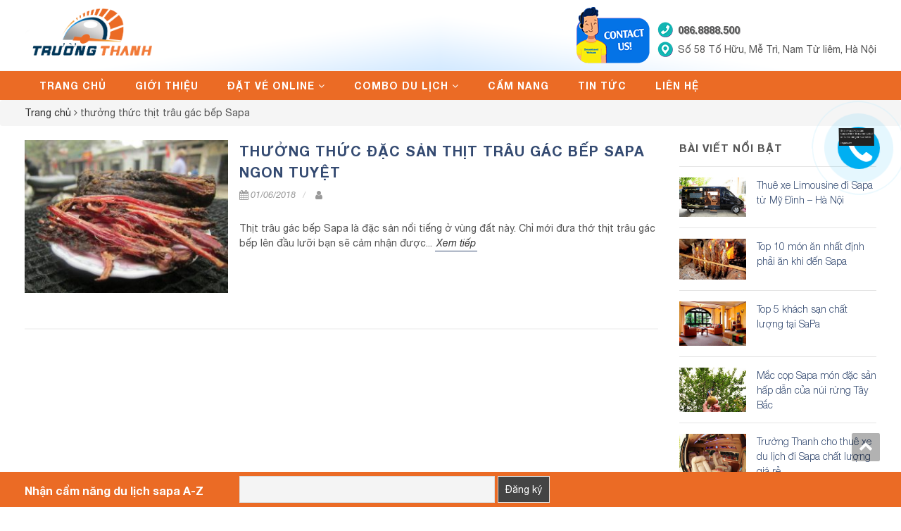

--- FILE ---
content_type: text/html; charset=UTF-8
request_url: https://xetruongthanh.com/tag/thuong-thuc-thit-trau-gac-bep-sapa/
body_size: 10485
content:
<!DOCTYPE html>
<html lang="vi">
	<head>
		<meta charset="UTF-8">
		<title>thưởng thức thịt trâu gác bếp Sapa</title>
		
<!-- This site is optimized with the Yoast SEO plugin v7.1 - https://yoast.com/wordpress/plugins/seo/ -->
<link rel="canonical" href="https://xetruongthanh.com/tag/thuong-thuc-thit-trau-gac-bep-sapa/" />
<meta property="og:locale" content="vi_VN" />
<meta property="og:type" content="object" />
<meta property="og:title" content="thưởng thức thịt trâu gác bếp Sapa" />
<meta property="og:url" content="https://xetruongthanh.com/tag/thuong-thuc-thit-trau-gac-bep-sapa/" />
<meta property="og:site_name" content="Dịch vụ đặt xe du lịch, xe limousine đi sapa, thuê xe online" />
<meta name="twitter:card" content="summary_large_image" />
<meta name="twitter:title" content="thưởng thức thịt trâu gác bếp Sapa" />
<!-- / Yoast SEO plugin. -->

<link rel='dns-prefetch' href='//s.w.org' />
<link rel="alternate" type="application/rss+xml" title="Dòng thông tin cho Thẻ Dịch vụ đặt xe du lịch, xe limousine đi sapa, thuê xe online &raquo; thưởng thức thịt trâu gác bếp Sapa" href="https://xetruongthanh.com/tag/thuong-thuc-thit-trau-gac-bep-sapa/feed/" />
<link rel='stylesheet' id='contact-form-7-css'  href='https://xetruongthanh.com/wp-content/plugins/contact-form-7/includes/css/styles.css' type='text/css' media='all' />
<link rel='stylesheet' id='style-css'  href='https://xetruongthanh.com/wp-content/plugins/wp-phonering/css/style.css' type='text/css' media='all' />
<link rel='stylesheet' id='wp-pagenavi-css'  href='https://xetruongthanh.com/wp-content/plugins/wp-pagenavi/pagenavi-css.css' type='text/css' media='all' />
<link rel='stylesheet' id='newsletter-css'  href='https://xetruongthanh.com/wp-content/plugins/newsletter/style.css' type='text/css' media='all' />
      <script>
      if (document.location.protocol != "https:") {
          document.location = document.URL.replace(/^http:/i, "https:");
      }
      </script>
      <script type='text/javascript' src='https://xetruongthanh.com/wp-includes/js/jquery/jquery.js'></script>
<script type='text/javascript' src='https://xetruongthanh.com/wp-includes/js/jquery/jquery-migrate.min.js'></script>

<style>button#responsive-menu-button,
#responsive-menu-container {
    display: none;
    -webkit-text-size-adjust: 100%;
}

@media screen and (max-width: 900px) {

    #responsive-menu-container {
        display: block;
    }

    #responsive-menu-container {
        position: fixed;
        top: 0;
        bottom: 0;
        z-index: 99998;
        padding-bottom: 5px;
        margin-bottom: -5px;
        outline: 1px solid transparent;
        overflow-y: auto;
        overflow-x: hidden;
    }

    #responsive-menu-container .responsive-menu-search-box {
        width: 100%;
        padding: 0 2%;
        border-radius: 2px;
        height: 50px;
        -webkit-appearance: none;
    }

    #responsive-menu-container.push-left,
    #responsive-menu-container.slide-left {
        transform: translateX(-100%);
        -ms-transform: translateX(-100%);
        -webkit-transform: translateX(-100%);
        -moz-transform: translateX(-100%);
    }

    .responsive-menu-open #responsive-menu-container.push-left,
    .responsive-menu-open #responsive-menu-container.slide-left {
        transform: translateX(0);
        -ms-transform: translateX(0);
        -webkit-transform: translateX(0);
        -moz-transform: translateX(0);
    }

    #responsive-menu-container.push-top,
    #responsive-menu-container.slide-top {
        transform: translateY(-100%);
        -ms-transform: translateY(-100%);
        -webkit-transform: translateY(-100%);
        -moz-transform: translateY(-100%);
    }

    .responsive-menu-open #responsive-menu-container.push-top,
    .responsive-menu-open #responsive-menu-container.slide-top {
        transform: translateY(0);
        -ms-transform: translateY(0);
        -webkit-transform: translateY(0);
        -moz-transform: translateY(0);
    }

    #responsive-menu-container.push-right,
    #responsive-menu-container.slide-right {
        transform: translateX(100%);
        -ms-transform: translateX(100%);
        -webkit-transform: translateX(100%);
        -moz-transform: translateX(100%);
    }

    .responsive-menu-open #responsive-menu-container.push-right,
    .responsive-menu-open #responsive-menu-container.slide-right {
        transform: translateX(0);
        -ms-transform: translateX(0);
        -webkit-transform: translateX(0);
        -moz-transform: translateX(0);
    }

    #responsive-menu-container.push-bottom,
    #responsive-menu-container.slide-bottom {
        transform: translateY(100%);
        -ms-transform: translateY(100%);
        -webkit-transform: translateY(100%);
        -moz-transform: translateY(100%);
    }

    .responsive-menu-open #responsive-menu-container.push-bottom,
    .responsive-menu-open #responsive-menu-container.slide-bottom {
        transform: translateY(0);
        -ms-transform: translateY(0);
        -webkit-transform: translateY(0);
        -moz-transform: translateY(0);
    }

    #responsive-menu-container,
    #responsive-menu-container:before,
    #responsive-menu-container:after,
    #responsive-menu-container *,
    #responsive-menu-container *:before,
    #responsive-menu-container *:after {
         box-sizing: border-box;
         margin: 0;
         padding: 0;
    }

    #responsive-menu-container #responsive-menu-search-box,
    #responsive-menu-container #responsive-menu-additional-content,
    #responsive-menu-container #responsive-menu-title {
        padding: 25px 5%;
    }

    #responsive-menu-container #responsive-menu,
    #responsive-menu-container #responsive-menu ul {
        width: 100%;
    }
    #responsive-menu-container #responsive-menu ul.responsive-menu-submenu {
        display: none;
    }

    #responsive-menu-container #responsive-menu ul.responsive-menu-submenu.responsive-menu-submenu-open {
         display: block;
    }

    #responsive-menu-container #responsive-menu ul.responsive-menu-submenu-depth-1 a.responsive-menu-item-link {
        padding-left: 10%;
    }

    #responsive-menu-container #responsive-menu ul.responsive-menu-submenu-depth-2 a.responsive-menu-item-link {
        padding-left: 15%;
    }

    #responsive-menu-container #responsive-menu ul.responsive-menu-submenu-depth-3 a.responsive-menu-item-link {
        padding-left: 20%;
    }

    #responsive-menu-container #responsive-menu ul.responsive-menu-submenu-depth-4 a.responsive-menu-item-link {
        padding-left: 25%;
    }

    #responsive-menu-container #responsive-menu ul.responsive-menu-submenu-depth-5 a.responsive-menu-item-link {
        padding-left: 30%;
    }

    #responsive-menu-container li.responsive-menu-item {
        width: 100%;
        list-style: none;
    }

    #responsive-menu-container li.responsive-menu-item a {
        width: 100%;
        display: block;
        text-decoration: none;
        padding: 0 5%;
        position: relative;
    }

    #responsive-menu-container li.responsive-menu-item a .fa {
        margin-right: 15px;
    }

    #responsive-menu-container li.responsive-menu-item a .responsive-menu-subarrow {
        position: absolute;
        top: 0;
        bottom: 0;
        text-align: center;
        overflow: hidden;
    }

    #responsive-menu-container li.responsive-menu-item a .responsive-menu-subarrow  .fa {
        margin-right: 0;
    }

    button#responsive-menu-button .responsive-menu-button-icon-inactive {
        display: none;
    }

    button#responsive-menu-button {
        z-index: 99999;
        display: none;
        overflow: hidden;
        outline: none;
    }

    button#responsive-menu-button img {
        max-width: 100%;
    }

    .responsive-menu-label {
        display: inline-block;
        font-weight: 600;
        margin: 0 5px;
        vertical-align: middle;
    }

    .responsive-menu-label .responsive-menu-button-text-open {
        display: none;
    }

    .responsive-menu-accessible {
        display: inline-block;
    }

    .responsive-menu-accessible .responsive-menu-box {
        display: inline-block;
        vertical-align: middle;
    }

    .responsive-menu-label.responsive-menu-label-top,
    .responsive-menu-label.responsive-menu-label-bottom
    {
        display: block;
        margin: 0 auto;
    }

    button#responsive-menu-button {
        padding: 0 0;
        display: inline-block;
        cursor: pointer;
        transition-property: opacity, filter;
        transition-duration: 0.15s;
        transition-timing-function: linear;
        font: inherit;
        color: inherit;
        text-transform: none;
        background-color: transparent;
        border: 0;
        margin: 0;
        overflow: visible;
    }

    .responsive-menu-box {
        width: 25px;
        height: 19px;
        display: inline-block;
        position: relative;
    }

    .responsive-menu-inner {
        display: block;
        top: 50%;
        margin-top: -1.5px;
    }

    .responsive-menu-inner,
    .responsive-menu-inner::before,
    .responsive-menu-inner::after {
         width: 25px;
         height: 3px;
         background-color: #ffffff;
         border-radius: 4px;
         position: absolute;
         transition-property: transform;
         transition-duration: 0.15s;
         transition-timing-function: ease;
    }

    .responsive-menu-open .responsive-menu-inner,
    .responsive-menu-open .responsive-menu-inner::before,
    .responsive-menu-open .responsive-menu-inner::after {
        background-color: #ffffff;
    }

    button#responsive-menu-button:hover .responsive-menu-inner,
    button#responsive-menu-button:hover .responsive-menu-inner::before,
    button#responsive-menu-button:hover .responsive-menu-inner::after,
    button#responsive-menu-button:hover .responsive-menu-open .responsive-menu-inner,
    button#responsive-menu-button:hover .responsive-menu-open .responsive-menu-inner::before,
    button#responsive-menu-button:hover .responsive-menu-open .responsive-menu-inner::after,
    button#responsive-menu-button:focus .responsive-menu-inner,
    button#responsive-menu-button:focus .responsive-menu-inner::before,
    button#responsive-menu-button:focus .responsive-menu-inner::after,
    button#responsive-menu-button:focus .responsive-menu-open .responsive-menu-inner,
    button#responsive-menu-button:focus .responsive-menu-open .responsive-menu-inner::before,
    button#responsive-menu-button:focus .responsive-menu-open .responsive-menu-inner::after {
        background-color: #ffffff;
    }

    .responsive-menu-inner::before,
    .responsive-menu-inner::after {
         content: "";
         display: block;
    }

    .responsive-menu-inner::before {
         top: -8px;
    }

    .responsive-menu-inner::after {
         bottom: -8px;
    }

            .responsive-menu-boring .responsive-menu-inner,
.responsive-menu-boring .responsive-menu-inner::before,
.responsive-menu-boring .responsive-menu-inner::after {
    transition-property: none;
}

.responsive-menu-boring.is-active .responsive-menu-inner {
    transform: rotate(45deg);
}

.responsive-menu-boring.is-active .responsive-menu-inner::before {
    top: 0;
    opacity: 0;
}

.responsive-menu-boring.is-active .responsive-menu-inner::after {
    bottom: 0;
    transform: rotate(-90deg);
}    
    button#responsive-menu-button {
        width: 45px;
        height: 45px;
        position: fixed;
        top: 15px;
        right: 5%;
                    background: #000000
            }

            .responsive-menu-open button#responsive-menu-button {
            background: #000000
        }
    
            .responsive-menu-open button#responsive-menu-button:hover,
        .responsive-menu-open button#responsive-menu-button:focus,
        button#responsive-menu-button:hover,
        button#responsive-menu-button:focus {
            background: #000000
        }
    
    button#responsive-menu-button .responsive-menu-box {
        color: #ffffff;
    }

    .responsive-menu-open button#responsive-menu-button .responsive-menu-box {
        color: #ffffff;
    }

    .responsive-menu-label {
        color: #ffffff;
        font-size: 14px;
        line-height: 13px;
            }

    button#responsive-menu-button {
        display: inline-block;
        transition: transform 0.5s, background-color 0.5s;
    }

    
    
    #responsive-menu-container {
        width: 75%;
        left: 0;
        transition: transform 0.5s;
        text-align: left;
                                            background: #212121;
            }

    #responsive-menu-container #responsive-menu-wrapper {
        background: #212121;
    }

    #responsive-menu-container #responsive-menu-additional-content {
        color: #ffffff;
    }

    #responsive-menu-container .responsive-menu-search-box {
        background: #ffffff;
        border: 2px solid #dadada;
        color: #333333;
    }

    #responsive-menu-container .responsive-menu-search-box:-ms-input-placeholder {
        color: #c7c7cd;
    }

    #responsive-menu-container .responsive-menu-search-box::-webkit-input-placeholder {
        color: #c7c7cd;
    }

    #responsive-menu-container .responsive-menu-search-box:-moz-placeholder {
        color: #c7c7cd;
        opacity: 1;
    }

    #responsive-menu-container .responsive-menu-search-box::-moz-placeholder {
        color: #c7c7cd;
        opacity: 1;
    }

    #responsive-menu-container .responsive-menu-item-link,
    #responsive-menu-container #responsive-menu-title,
    #responsive-menu-container .responsive-menu-subarrow {
        transition: background-color 0.5s, border-color 0.5s, color 0.5s;
    }

    #responsive-menu-container #responsive-menu-title {
        background-color: #212121;
        color: #ffffff;
        font-size: 13px;
    }

    #responsive-menu-container #responsive-menu-title a {
        color: #ffffff;
        font-size: 13px;
        text-decoration: none;
    }

    #responsive-menu-container #responsive-menu-title a:hover {
        color: #ffffff;
    }

    #responsive-menu-container #responsive-menu-title:hover {
        background-color: #212121;
        color: #ffffff;
    }

    #responsive-menu-container #responsive-menu-title:hover a {
        color: #ffffff;
    }

    #responsive-menu-container #responsive-menu-title #responsive-menu-title-image {
        display: inline-block;
        vertical-align: middle;
        margin-right: 15px;
    }

    #responsive-menu-container #responsive-menu > li.responsive-menu-item:first-child > a {
        border-top: 1px solid #212121;
    }

    #responsive-menu-container #responsive-menu li.responsive-menu-item .responsive-menu-item-link {
        font-size: 13px;
    }

    #responsive-menu-container #responsive-menu li.responsive-menu-item a {
        line-height: 40px;
        border-bottom: 1px solid #212121;
        color: #ffffff;
        background-color: #212121;
            }

    #responsive-menu-container #responsive-menu li.responsive-menu-item a:hover {
        color: #ffffff;
        background-color: #3f3f3f;
        border-color: #212121;
    }

    #responsive-menu-container #responsive-menu li.responsive-menu-item a:hover .responsive-menu-subarrow {
        color: #ffffff;
        border-color: #3f3f3f;
        background-color: #3f3f3f;
    }

    #responsive-menu-container #responsive-menu li.responsive-menu-item a:hover .responsive-menu-subarrow.responsive-menu-subarrow-active {
        color: #ffffff;
        border-color: #3f3f3f;
        background-color: #3f3f3f;
    }

    #responsive-menu-container #responsive-menu li.responsive-menu-item a .responsive-menu-subarrow {
        right: 0;
        height: 40px;
        line-height: 40px;
        width: 40px;
        color: #ffffff;
        border-left: 1px solid #212121;
        background-color: #212121;
    }

    #responsive-menu-container #responsive-menu li.responsive-menu-item a .responsive-menu-subarrow.responsive-menu-subarrow-active {
        color: #ffffff;
        border-color: #212121;
        background-color: #212121;
    }

    #responsive-menu-container #responsive-menu li.responsive-menu-item a .responsive-menu-subarrow.responsive-menu-subarrow-active:hover {
        color: #ffffff;
        border-color: #3f3f3f;
        background-color: #3f3f3f;
    }

    #responsive-menu-container #responsive-menu li.responsive-menu-item a .responsive-menu-subarrow:hover {
        color: #ffffff;
        border-color: #3f3f3f;
        background-color: #3f3f3f;
    }

    #responsive-menu-container #responsive-menu li.responsive-menu-current-item > .responsive-menu-item-link {
        background-color: #212121;
        color: #ffffff;
        border-color: #212121;
    }

    #responsive-menu-container #responsive-menu li.responsive-menu-current-item > .responsive-menu-item-link:hover {
        background-color: #3f3f3f;
        color: #ffffff;
        border-color: #3f3f3f;
    }

    
    }</style><script>jQuery(document).ready(function($) {

    var ResponsiveMenu = {
        trigger: '#responsive-menu-button',
        animationSpeed: 500,
        breakpoint: 900,
        pushButton: 'off',
        animationType: 'slide',
        animationSide: 'left',
        pageWrapper: '',
        isOpen: false,
        triggerTypes: 'click',
        activeClass: 'is-active',
        container: '#responsive-menu-container',
        openClass: 'responsive-menu-open',
        accordion: 'off',
        activeArrow: '▲',
        inactiveArrow: '▼',
        wrapper: '#responsive-menu-wrapper',
        closeOnBodyClick: 'off',
        closeOnLinkClick: 'off',
        itemTriggerSubMenu: 'off',
        linkElement: '.responsive-menu-item-link',
        subMenuTransitionTime: 200,
        openMenu: function() {
            $(this.trigger).addClass(this.activeClass);
            $('html').addClass(this.openClass);
            $('.responsive-menu-button-icon-active').hide();
            $('.responsive-menu-button-icon-inactive').show();
            this.setButtonTextOpen();
            this.setWrapperTranslate();
            this.isOpen = true;
        },
        closeMenu: function() {
            $(this.trigger).removeClass(this.activeClass);
            $('html').removeClass(this.openClass);
            $('.responsive-menu-button-icon-inactive').hide();
            $('.responsive-menu-button-icon-active').show();
            this.setButtonText();
            this.clearWrapperTranslate();
            this.isOpen = false;
        },
        setButtonText: function() {
            if($('.responsive-menu-button-text-open').length > 0 && $('.responsive-menu-button-text').length > 0) {
                $('.responsive-menu-button-text-open').hide();
                $('.responsive-menu-button-text').show();
            }
        },
        setButtonTextOpen: function() {
            if($('.responsive-menu-button-text').length > 0 && $('.responsive-menu-button-text-open').length > 0) {
                $('.responsive-menu-button-text').hide();
                $('.responsive-menu-button-text-open').show();
            }
        },
        triggerMenu: function() {
            this.isOpen ? this.closeMenu() : this.openMenu();
        },
        triggerSubArrow: function(subarrow) {
            var sub_menu = $(subarrow).parent().siblings('.responsive-menu-submenu');
            var self = this;
            if(this.accordion == 'on') {
                /* Get Top Most Parent and the siblings */
                var top_siblings = sub_menu.parents('.responsive-menu-item-has-children').last().siblings('.responsive-menu-item-has-children');
                var first_siblings = sub_menu.parents('.responsive-menu-item-has-children').first().siblings('.responsive-menu-item-has-children');
                /* Close up just the top level parents to key the rest as it was */
                top_siblings.children('.responsive-menu-submenu').slideUp(self.subMenuTransitionTime, 'linear').removeClass('responsive-menu-submenu-open');
                /* Set each parent arrow to inactive */
                top_siblings.each(function() {
                    $(this).find('.responsive-menu-subarrow').first().html(self.inactiveArrow);
                    $(this).find('.responsive-menu-subarrow').first().removeClass('responsive-menu-subarrow-active');
                });
                /* Now Repeat for the current item siblings */
                first_siblings.children('.responsive-menu-submenu').slideUp(self.subMenuTransitionTime, 'linear').removeClass('responsive-menu-submenu-open');
                first_siblings.each(function() {
                    $(this).find('.responsive-menu-subarrow').first().html(self.inactiveArrow);
                    $(this).find('.responsive-menu-subarrow').first().removeClass('responsive-menu-subarrow-active');
                });
            }
            if(sub_menu.hasClass('responsive-menu-submenu-open')) {
                sub_menu.slideUp(self.subMenuTransitionTime, 'linear').removeClass('responsive-menu-submenu-open');
                $(subarrow).html(this.inactiveArrow);
                $(subarrow).removeClass('responsive-menu-subarrow-active');
            } else {
                sub_menu.slideDown(self.subMenuTransitionTime, 'linear').addClass('responsive-menu-submenu-open');
                $(subarrow).html(this.activeArrow);
                $(subarrow).addClass('responsive-menu-subarrow-active');
            }
        },
        menuHeight: function() {
            return $(this.container).height();
        },
        menuWidth: function() {
            return $(this.container).width();
        },
        wrapperHeight: function() {
            return $(this.wrapper).height();
        },
        setWrapperTranslate: function() {
            switch(this.animationSide) {
                case 'left':
                    translate = 'translateX(' + this.menuWidth() + 'px)'; break;
                case 'right':
                    translate = 'translateX(-' + this.menuWidth() + 'px)'; break;
                case 'top':
                    translate = 'translateY(' + this.wrapperHeight() + 'px)'; break;
                case 'bottom':
                    translate = 'translateY(-' + this.menuHeight() + 'px)'; break;
            }
            if(this.animationType == 'push') {
                $(this.pageWrapper).css({'transform':translate});
                $('html, body').css('overflow-x', 'hidden');
            }
            if(this.pushButton == 'on') {
                $('#responsive-menu-button').css({'transform':translate});
            }
        },
        clearWrapperTranslate: function() {
            var self = this;
            if(this.animationType == 'push') {
                $(this.pageWrapper).css({'transform':''});
                setTimeout(function() {
                    $('html, body').css('overflow-x', '');
                }, self.animationSpeed);
            }
            if(this.pushButton == 'on') {
                $('#responsive-menu-button').css({'transform':''});
            }
        },
        init: function() {
            var self = this;
            $(this.trigger).on(this.triggerTypes, function(e){
                e.stopPropagation();
                self.triggerMenu();
            });
            $(this.trigger).mouseup(function(){
                $(self.trigger).blur();
            });
            $('.responsive-menu-subarrow').on('click', function(e) {
                e.preventDefault();
                e.stopPropagation();
                self.triggerSubArrow(this);
            });
            $(window).resize(function() {
                if($(window).width() > self.breakpoint) {
                    if(self.isOpen){
                        self.closeMenu();
                    }
                } else {
                    if($('.responsive-menu-open').length>0){
                        self.setWrapperTranslate();
                    }
                }
            });
            if(this.closeOnLinkClick == 'on') {
                $(this.linkElement).on('click', function(e) {
                    e.preventDefault();
                    /* Fix for when close menu on parent clicks is on */
                    if(self.itemTriggerSubMenu == 'on' && $(this).is('.responsive-menu-item-has-children > ' + self.linkElement)) {
                        return;
                    }
                    old_href = $(this).attr('href');
                    old_target = typeof $(this).attr('target') == 'undefined' ? '_self' : $(this).attr('target');
                    if(self.isOpen) {
                        if($(e.target).closest('.responsive-menu-subarrow').length) {
                            return;
                        }
                        self.closeMenu();
                        setTimeout(function() {
                            window.open(old_href, old_target);
                        }, self.animationSpeed);
                    }
                });
            }
            if(this.closeOnBodyClick == 'on') {
                $(document).on('click', 'body', function(e) {
                    if(self.isOpen) {
                        if($(e.target).closest('#responsive-menu-container').length || $(e.target).closest('#responsive-menu-button').length) {
                            return;
                        }
                    }
                    self.closeMenu();
                });
            }
            if(this.itemTriggerSubMenu == 'on') {
                $('.responsive-menu-item-has-children > ' + this.linkElement).on('click', function(e) {
                    e.preventDefault();
                    self.triggerSubArrow($(this).children('.responsive-menu-subarrow').first());
                });
            }
        }
    };
    ResponsiveMenu.init();
});</script>		<meta name=viewport content="width=device-width, initial-scale=1">
		<link rel="stylesheet" href="https://xetruongthanh.com/wp-content/themes/thietkewebwordpress/css/owl.carousel.css">
		<link rel="stylesheet" href="https://xetruongthanh.com/wp-content/themes/thietkewebwordpress/css/bootstrap.min.css">
		<link rel="stylesheet" href="https://xetruongthanh.com/wp-content/themes/thietkewebwordpress/css/font-awesome.min.css">
		<link rel="stylesheet" href="https://xetruongthanh.com/wp-content/themes/thietkewebwordpress/css/jquery.fancybox.min.css">
		<link rel="stylesheet" href="https://xetruongthanh.com/wp-content/themes/thietkewebwordpress/style.css">
<!--Start of Tawk.to Script-->
<script type="text/javascript">
var Tawk_API=Tawk_API||{}, Tawk_LoadStart=new Date();
(function(){
var s1=document.createElement("script"),s0=document.getElementsByTagName("script")[0];
s1.async=true;
s1.src='https://embed.tawk.to/5b0b956e8859f57bdc7b9c0a/default';
s1.charset='UTF-8';
s1.setAttribute('crossorigin','*');
s0.parentNode.insertBefore(s1,s0);
})();
</script>
<!--End of Tawk.to Script--><script async src="https://www.googletagmanager.com/gtag/js?id=UA-121116412-1"></script>
<script>
  window.dataLayer = window.dataLayer || [];
  function gtag(){dataLayer.push(arguments);}
  gtag('js', new Date());

  gtag('config', 'UA-121116412-1');
</script>
	</head>
	<body data-rsssl=1 class="archive tag tag-thuong-thuc-thit-trau-gac-bep-sapa tag-139 responsive-menu-slide-left">
		<div class="clearfix" id="wrapper">
			<header class="sticky-style" id="header">
				<div class="container clearfix" id="bg-header">
					<div class="box-header clearfix">
						<div class="row">
							<div class="col-md-6"><div class="logo"><a href="https://xetruongthanh.com" title="Dịch vụ đặt xe du lịch, xe limousine đi sapa, thuê xe online"><img src="https://xetruongthanh.com/wp-content/uploads/2018/05/logo.png" alt="Dịch vụ đặt xe du lịch, xe limousine đi sapa, thuê xe online"/></a></div></div>
							<div class="col-md-6 top_banner">
								<div class="contact">
					                <span class="phone">086.8888.500</span><br>
					                <span class="address">Số 58 Tố Hữu, Mễ Trì, Nam Từ liêm, Hà Nội</span>
					            </div>
					            <a href="#"><img src="https://xetruongthanh.com/wp-content/themes/thietkewebwordpress/img/contact-us.png" class="pull-right"></a>
							</div>
						</div>
					</div>
				</div>
				<div class="primary-menu menu-main clearfix">
					<div class="container">
						<div class="menu-main-container"><ul id="menu-main" class="menu sf-js-enabled"><li id="menu-item-19" class="menu-item menu-item-type-custom menu-item-object-custom menu-item-home menu-item-19"><a href="https://xetruongthanh.com">Trang chủ</a></li>
<li id="menu-item-18" class="menu-item menu-item-type-post_type menu-item-object-page menu-item-18"><a href="https://xetruongthanh.com/gioi-thieu/">Giới thiệu</a></li>
<li id="menu-item-1316" class="menu-item menu-item-type-custom menu-item-object-custom menu-item-has-children menu-item-1316"><a href="#">Đặt vé online</a>
<ul class="sub-menu">
	<li id="menu-item-1312" class="menu-item menu-item-type-custom menu-item-object-custom menu-item-1312"><a href="http://hanoi-sapa.xetruongthanh.com/">Hà Nội &#8211; Sapa Limousine</a></li>
	<li id="menu-item-1337" class="menu-item menu-item-type-custom menu-item-object-custom menu-item-1337"><a href="http://giuongnam.xetruongthanh.com/">Hà Nội &#8211; Sapa Xe Giường Nằm</a></li>
</ul>
</li>
<li id="menu-item-1357" class="menu-item menu-item-type-custom menu-item-object-custom menu-item-has-children menu-item-1357"><a href="#">Combo du lịch</a>
<ul class="sub-menu">
	<li id="menu-item-1358" class="menu-item menu-item-type-custom menu-item-object-custom menu-item-1358"><a href="https://xetruongthanh.com/combo-sapa/">Combo sapa</a></li>
</ul>
</li>
<li id="menu-item-15" class="menu-item menu-item-type-taxonomy menu-item-object-category menu-item-15"><a href="https://xetruongthanh.com/cam-nang/">Cẩm nang</a></li>
<li id="menu-item-16" class="menu-item menu-item-type-taxonomy menu-item-object-category menu-item-16"><a href="https://xetruongthanh.com/tin-tuc/">Tin tức</a></li>
<li id="menu-item-17" class="menu-item menu-item-type-post_type menu-item-object-page menu-item-17"><a href="https://xetruongthanh.com/lien-he/">Liên hệ</a></li>
</ul></div>					</div>
				</div>
			</header>
<div id="maincontent">

    <div class="breadcrumb" typeof="BreadcrumbList" vocab="http://schema.org/">

        <div class="container">

            <!-- Breadcrumb NavXT 6.0.4 -->
<span property="itemListElement" typeof="ListItem"><a property="item" typeof="WebPage" title="Go to Dịch vụ đặt xe du lịch, xe limousine đi sapa, thuê xe online." href="https://xetruongthanh.com" class="home"><span property="name">Trang chủ</span></a><meta property="position" content="1"></span> <i class="fa fa-angle-right"></i> <span property="itemListElement" typeof="ListItem"><span property="name">thưởng thức thịt trâu gác bếp Sapa</span><meta property="position" content="2"></span>
        </div>

    </div>

    <div class="container clearfix">

        
        <div class="row">

            <div class="content col-md-9">

                <div class="small-thumbs clearfix">

                    
                    <div class="entry clearfix">

                        <div class="pad5 clearfix">

                            <div class="col-md-4">

                                <div class="entry-image"><a href="https://xetruongthanh.com/thuong-thuc-dac-san-thit-trau-gac-bep-sapa-ngon-tuyet/"><img width="300" height="225" src="https://xetruongthanh.com/wp-content/uploads/thit-trau-gac-bep-sapa-duoc-3-300x225.jpg" class="attachment-medium size-medium wp-post-image" alt="Thưởng thức đặc sản thịt trâu gác bếp Sapa ngon tuyệt" srcset="https://xetruongthanh.com/wp-content/uploads/thit-trau-gac-bep-sapa-duoc-3-300x225.jpg 300w, https://xetruongthanh.com/wp-content/uploads/thit-trau-gac-bep-sapa-duoc-3.jpg 750w" sizes="(max-width: 300px) 100vw, 300px" /></a></div>

                            </div>

                            <div class="col-md-8">

                                <div class="entry-title">

                                    <h2><a href="https://xetruongthanh.com/thuong-thuc-dac-san-thit-trau-gac-bep-sapa-ngon-tuyet/" title="Thưởng thức đặc sản thịt trâu gác bếp Sapa ngon tuyệt">Thưởng thức đặc sản thịt trâu gác bếp Sapa ngon tuyệt</a></h2>

                                </div>

                                <ul class="entry-meta clearfix">

                                    <li>

                                        <i class="fa fa-calendar"></i>01/06/2018
                                    </li>

                                    <li>

                                        <i class="fa fa-user"></i>

                                    </li>

                                </ul>

                                <div class="entry-content clearfix">Thịt trâu gác bếp Sapa là đặc sản nổi tiếng ở vùng đất này. Chỉ mới đưa thớ thịt trâu gác bếp lên đầu lưỡi bạn sẽ cảm nhận được... <a href="https://xetruongthanh.com/thuong-thuc-dac-san-thit-trau-gac-bep-sapa-ngon-tuyet/" class="more-link">Xem tiếp</a></div>

                            </div>

                        </div>

                    </div>

                    
                    
                </div>

            </div>

            <div class="col-md-3 sidebar">

                <div id="doc_nhieu-2" class="widget widget_doc_nhieu  clearfix"><div class="top-views sidebar_news clearfix">
<div class="title-sidebar">Bài viết nổi bật</div>
<div class="spost clearfix">
	<div class="entry-image"><a href="https://xetruongthanh.com/thue-xe-limousine-di-sapa-tu-my-dinh-ha-noi/"><img width="640" height="379" src="https://xetruongthanh.com/wp-content/uploads/cho-thue-xe-di-sapa-18-1.jpg" class="attachment-post-thumbnail size-post-thumbnail wp-post-image" alt="thuê xe giường nằm đi sapa" srcset="https://xetruongthanh.com/wp-content/uploads/cho-thue-xe-di-sapa-18-1.jpg 640w, https://xetruongthanh.com/wp-content/uploads/cho-thue-xe-di-sapa-18-1-300x178.jpg 300w" sizes="(max-width: 640px) 100vw, 640px" /></a></div>
	<div class="entry-c">
		<div class="entry-title">
			<h4>
			<a href="https://xetruongthanh.com/thue-xe-limousine-di-sapa-tu-my-dinh-ha-noi/" title="Thuê xe Limousine đi Sapa từ Mỹ Đình &#8211; Hà Nội">Thuê xe Limousine đi Sapa từ Mỹ Đình &#8211; Hà Nội</a>
			</h4>
		</div>
	</div>
</div>
<div class="spost clearfix">
	<div class="entry-image"><a href="https://xetruongthanh.com/top-10-mon-an-nhat-dinh-phai-an-khi-den-sapa/"><img width="640" height="391" src="https://xetruongthanh.com/wp-content/uploads/ca-suoi-nuong-sapa.png" class="attachment-post-thumbnail size-post-thumbnail wp-post-image" alt="" srcset="https://xetruongthanh.com/wp-content/uploads/ca-suoi-nuong-sapa.png 640w, https://xetruongthanh.com/wp-content/uploads/ca-suoi-nuong-sapa-300x183.png 300w" sizes="(max-width: 640px) 100vw, 640px" /></a></div>
	<div class="entry-c">
		<div class="entry-title">
			<h4>
			<a href="https://xetruongthanh.com/top-10-mon-an-nhat-dinh-phai-an-khi-den-sapa/" title="Top 10 món ăn nhất định phải ăn khi đến Sapa">Top 10 món ăn nhất định phải ăn khi đến Sapa</a>
			</h4>
		</div>
	</div>
</div>
<div class="spost clearfix">
	<div class="entry-image"><a href="https://xetruongthanh.com/top-5-khach-san-chat-luong-tai-sapa/"><img width="923" height="613" src="https://xetruongthanh.com/wp-content/uploads/khach-san-sapa-dep-2-compressed.jpg" class="attachment-post-thumbnail size-post-thumbnail wp-post-image" alt="" srcset="https://xetruongthanh.com/wp-content/uploads/khach-san-sapa-dep-2-compressed.jpg 923w, https://xetruongthanh.com/wp-content/uploads/khach-san-sapa-dep-2-compressed-300x199.jpg 300w, https://xetruongthanh.com/wp-content/uploads/khach-san-sapa-dep-2-compressed-768x510.jpg 768w" sizes="(max-width: 923px) 100vw, 923px" /></a></div>
	<div class="entry-c">
		<div class="entry-title">
			<h4>
			<a href="https://xetruongthanh.com/top-5-khach-san-chat-luong-tai-sapa/" title="Top 5 khách sạn chất lượng tại SaPa">Top 5 khách sạn chất lượng tại SaPa</a>
			</h4>
		</div>
	</div>
</div>
<div class="spost clearfix">
	<div class="entry-image"><a href="https://xetruongthanh.com/mac-cop-sapa-mon-dac-san-hap-dan-cua-nui-rung-tay-bac/"><img width="700" height="465" src="https://xetruongthanh.com/wp-content/uploads/dac-san-sapa-mac-cop-2.jpg" class="attachment-post-thumbnail size-post-thumbnail wp-post-image" alt="Mắc cọp Sapa món đặc sản hấp dẫn của núi rừng Tây Bắc" srcset="https://xetruongthanh.com/wp-content/uploads/dac-san-sapa-mac-cop-2.jpg 700w, https://xetruongthanh.com/wp-content/uploads/dac-san-sapa-mac-cop-2-300x199.jpg 300w" sizes="(max-width: 700px) 100vw, 700px" /></a></div>
	<div class="entry-c">
		<div class="entry-title">
			<h4>
			<a href="https://xetruongthanh.com/mac-cop-sapa-mon-dac-san-hap-dan-cua-nui-rung-tay-bac/" title="Mắc cọp Sapa món đặc sản hấp dẫn của núi rừng Tây Bắc">Mắc cọp Sapa món đặc sản hấp dẫn của núi rừng Tây Bắc</a>
			</h4>
		</div>
	</div>
</div>
<div class="spost clearfix">
	<div class="entry-image"><a href="https://xetruongthanh.com/truong-thanh-cho-thue-xe-du-lich-di-sapa-chat-luong-gia-re/"><img width="600" height="399" src="https://xetruongthanh.com/wp-content/uploads/xe-limousine-2-1.png" class="attachment-post-thumbnail size-post-thumbnail wp-post-image" alt="Thuê xe 24 chỗ đi Sapa cho chuyến du lịch hè thêm thú vị" srcset="https://xetruongthanh.com/wp-content/uploads/xe-limousine-2-1.png 600w, https://xetruongthanh.com/wp-content/uploads/xe-limousine-2-1-300x200.png 300w" sizes="(max-width: 600px) 100vw, 600px" /></a></div>
	<div class="entry-c">
		<div class="entry-title">
			<h4>
			<a href="https://xetruongthanh.com/truong-thanh-cho-thue-xe-du-lich-di-sapa-chat-luong-gia-re/" title="Trường Thanh cho thuê xe du lịch đi Sapa chất lượng giá rẻ">Trường Thanh cho thuê xe du lịch đi Sapa chất lượng giá rẻ</a>
			</h4>
		</div>
	</div>
</div>
<div class="spost clearfix">
	<div class="entry-image"><a href="https://xetruongthanh.com/du-khach-neu-muon-di-xe-limousine-di-sapa-nen-den-dau/"><img width="600" height="281" src="https://xetruongthanh.com/wp-content/uploads/du-lich-sapa-truong-thanh-17.jpg" class="attachment-post-thumbnail size-post-thumbnail wp-post-image" alt="Du khách nếu muốn thuê xe 29 chỗ đi Sapa nên đến đâu?" srcset="https://xetruongthanh.com/wp-content/uploads/du-lich-sapa-truong-thanh-17.jpg 600w, https://xetruongthanh.com/wp-content/uploads/du-lich-sapa-truong-thanh-17-300x141.jpg 300w" sizes="(max-width: 600px) 100vw, 600px" /></a></div>
	<div class="entry-c">
		<div class="entry-title">
			<h4>
			<a href="https://xetruongthanh.com/du-khach-neu-muon-di-xe-limousine-di-sapa-nen-den-dau/" title="Du khách nếu muốn đi xe Limousine đi Sapa nên đến đâu?">Du khách nếu muốn đi xe Limousine đi Sapa nên đến đâu?</a>
			</h4>
		</div>
	</div>
</div>
<div class="spost clearfix">
	<div class="entry-image"><a href="https://xetruongthanh.com/tu-vien-ta-phin-mang-hoi-huong-chau-au-tai-nui-rung-sapa/"><img width="548" height="407" src="https://xetruongthanh.com/wp-content/uploads/tu-vien-co-sapa.png" class="attachment-post-thumbnail size-post-thumbnail wp-post-image" alt="" srcset="https://xetruongthanh.com/wp-content/uploads/tu-vien-co-sapa.png 548w, https://xetruongthanh.com/wp-content/uploads/tu-vien-co-sapa-300x223.png 300w" sizes="(max-width: 548px) 100vw, 548px" /></a></div>
	<div class="entry-c">
		<div class="entry-title">
			<h4>
			<a href="https://xetruongthanh.com/tu-vien-ta-phin-mang-hoi-huong-chau-au-tai-nui-rung-sapa/" title="Tu viện Tả Phìn mang hơi hướng châu âu tại núi rừng SaPa">Tu viện Tả Phìn mang hơi hướng châu âu tại núi rừng SaPa</a>
			</h4>
		</div>
	</div>
</div>
<div class="spost clearfix">
	<div class="entry-image"><a href="https://xetruongthanh.com/muon-thue-xe-limousine-di-sapa-hay-den-voi-truong-thanh/"><img width="600" height="400" src="https://xetruongthanh.com/wp-content/uploads/cho-thue-xe-di-sapa-24-1.jpg" class="attachment-post-thumbnail size-post-thumbnail wp-post-image" alt="Muốn thuê xe Limousine đi Sapa hãy đến với Trường Thanh" srcset="https://xetruongthanh.com/wp-content/uploads/cho-thue-xe-di-sapa-24-1.jpg 600w, https://xetruongthanh.com/wp-content/uploads/cho-thue-xe-di-sapa-24-1-300x200.jpg 300w" sizes="(max-width: 600px) 100vw, 600px" /></a></div>
	<div class="entry-c">
		<div class="entry-title">
			<h4>
			<a href="https://xetruongthanh.com/muon-thue-xe-limousine-di-sapa-hay-den-voi-truong-thanh/" title="Muốn thuê xe Limousine đi Sapa hãy đến với Trường Thanh">Muốn thuê xe Limousine đi Sapa hãy đến với Trường Thanh</a>
			</h4>
		</div>
	</div>
</div>
</div>
</div>
            </div>

        </div>

        
        </div>

    </div>

</div>

<footer id="footer" class="dark">
    <div class="footer-widgets-wrap clearfix">
        <div class="container clearfix">
            <div class="f-widget row clearfix">
                <div id="black-studio-tinymce-2" class="widget widget_black_studio_tinymce  col-md-4"><div class="ttl-footer-1"><span>Giới thiệu</span></div><div class="line-gray"></div><div class="textwidget"><p><strong>CÔNG TY TNHH KINH DOANH VẬN TẢI TRƯỜNG THANH - TRUONG THANH CO., LTD<br />
NHÀ XE LIMOUSIN TRƯỜNG THANH</strong></p>
<p>Số 58 Tố Hữu, Mễ Trì, Nam Từ liêm, Hà Nội<br />
Hotline: 086.8888.500<br />
Điện thoại : 0972.760.776<br />
Email: booking@xetruongthanh.com</p>
</div></div><div id="black-studio-tinymce-3" class="widget widget_black_studio_tinymce  col-md-4"><div class="ttl-footer-1"><span>DỊCH VỤ</span></div><div class="line-gray"></div><div class="textwidget"><ul>
<li><a href="https://xetruongthanh.com/thue-xe-limousine-di-sapa-tu-my-dinh-ha-noi/"><strong>Thuê xe Limousine đi Sapa</strong></a></li>
</ul>
</div></div><div id="black-studio-tinymce-4" class="widget widget_black_studio_tinymce  col-md-4"><div class="ttl-footer-1"><span>FACEBOOK</span></div><div class="line-gray"></div><div class="textwidget"><div id="fb-root"></div>
<p><script>(function(d, s, id) {
  var js, fjs = d.getElementsByTagName(s)[0];
  if (d.getElementById(id)) return;
  js = d.createElement(s); js.id = id;
  js.src = 'https://connect.facebook.net/vi_VN/sdk.js#xfbml=1&version=v3.0&appId=130411774354254&autoLogAppEvents=1';
  fjs.parentNode.insertBefore(js, fjs);
}(document, 'script', 'facebook-jssdk'));</script></p>
<div class="fb-page" data-href="https://www.facebook.com/truongthanhlimo/" data-small-header="false" data-adapt-container-width="true" data-hide-cover="false" data-show-facepile="true">
<blockquote cite="https://www.facebook.com/truongthanhlimo/" class="fb-xfbml-parse-ignore"><p><a href="https://www.facebook.com/truongthanhlimo/">Trường Thanh Limousine HN</a></p></blockquote>
</div>
</div></div>            </div>
        </div>
    </div>
    <div id="copyrights">
        <div class="container">
            <div class="f-widget row clearfix">
                <div id="black-studio-tinymce-5" class="widget widget_black_studio_tinymce  col-md-12"><div class="textwidget"><p>® Ghi rõ nguồn "Truong Thanh Co." khi sử dụng thông tin từ website này.<br />
Bản quyền 2017 - 2018 © Công ty TNHH Trường Thanh - Truong Thanh Co.,Ltd</p>
</div></div>            </div>
        </div>
    </div>
</footer>
<div id="newsletterwidget-2" class="widget widget_newsletterwidget  box-newsletter col-md-12"><div class = "container"><div class="icon-mail"></div><div class="title_newsletter"><span>Nhận cẩm năng du lịch sapa A-Z</span></div><div class="tnp tnp-widget"><form method="post" action="https://xetruongthanh.com/?na=s" onsubmit="return newsletter_check(this)">

<input type="hidden" name="nlang" value="">
<input type="hidden" name="nr" value="widget">
<input type='hidden' name='nl[]' value='0'>
<div class="tnp-field tnp-field-email"><label>Email</label><input class="tnp-email" type="email" name="ne" required></div>
<div class="tnp-field tnp-field-button"><input class="tnp-submit" type="submit" value="Đăng ký">
</div>
</form>
</div>
</div></div></div>
<div id="thongbao" class="modal fade" tabindex="-1" role="dialog">
						  <div class="modal-dialog modal-md" role="document">
							<div class="modal-content">
								<div class="modal-header">
									<button type="button" class="close" data-dismiss="modal" aria-label="Close"><span aria-hidden="true">&times;</span></button>
									<h4 class="modal-title">Thông báo</h4>
								</div>
								<div class="modal-body">
									<div id="notice"></div>
								</div>								
							</div>
						  </div>
					</div>
<div class="fa fa-chevron-up" id="gotoTop"></div>
<script type="text/javascript" src="https://xetruongthanh.com/wp-content/themes/thietkewebwordpress/js/owl.carousel.js"></script>
<script type="text/javascript" src="https://xetruongthanh.com/wp-content/themes/thietkewebwordpress/js/bootstrap.min.js"></script>
<script type="text/javascript" src="https://xetruongthanh.com/wp-content/themes/thietkewebwordpress/js/jquery.fancybox.min.js"></script>
<script type="text/javascript">
    (function($) {
$("#buttondangky").click(function () {

		var required = true;
		
		//Check required
		var required = false;		
		$( ".required" ).each(function() {
			if($(this).val() == "" || $(this).val() == null){
				$(this).addClass('border');
				required = true;
			}else{
				$(this).removeClass('border');
			}	          
        });	
		
		//Show notice required and send data
		if(required == true){			
			$('#notice').html('Quý khách vui lòng nhập đầy đủ thông tin tại các mục có dấu (*)');
			$('#thongbao').modal('show');
		//}else if(response.length == 0){
		//	$('#notice').html('Bạn cần nhập Capcha trước khi gửi đăng ký');
		//	$('#thongbao').modal('show');
		}else{
			
						
						var name=$('.name').val();
						var phone=$('.phonee').val();
						var email=$('.mail').val();
						var add=$('.add').val();
						var sl=$('.sl').val();
						var date=$('.date').val();
						var xe=$('input[name=xe]:checked').val();
						$.ajax({
						url: "https://docs.google.com/forms/d/e/1FAIpQLSfoEQUdsBKmpdmafcwYwBPddUXnsx2MPxnEn3i8njCN0T_95g/formResponse", data: {
						    "entry.2083975546": name,
							"entry.1765879644": phone,
						    "entry.855877592": email,
						    "entry.436556891": add,
							"entry.146935681": xe,
							"entry.830934107": sl,
							"entry.706873707": date,
						
						}, type: "POST", dataType: "xml", statusCode: {
						    0: function() {
						    },
						    200: function() {
						     
						    } 
							} 
							}); 
						$('#thongbao .modal-title').html('Thông tin được gửi thành công');
						$('#notice').html('<p>Đăng ký thành công! <br> Bộ phận CSKH sẽ liên hệ xác nhận thông tin.</p> <p>Xin cảm ơn !</p>');
						$('#thongbao').modal('show');
			
		}
		
	});

        $('.slider-home').owlCarousel({
            loop: true,
            autoplay: true,
            margin: 20,
            autoplayTimeout: 5000,
            nav: false,navText: ["<i class='fa fa-angle-left'></i>","<i class='fa fa-angle-right'></i>"],
            dots: false,
            responsiveClass: true,
            responsiveRefreshRate: true,
            responsive: {
                0: {
                    items: 1
                },
                768: {
                    items: 1
                },
                960: {
                    items: 1
                },
                1100: {
                    items: 1
                },
            }
        });
        $('table').addClass('table table-bordered');
        $('input[type="text"] , input[type="date"], textarea').addClass('form-control');
        var e = $("#gotoTop");
    $(window).on("scroll", function () {
        $(window).scrollTop() > Number(450) ? e.fadeIn() : e.fadeOut()
    }), e.click(function () {
        return $("body, html").stop(!0).animate({
            scrollTop: 0
        }, 700, "swing"), !1
    })
    })(jQuery);
</script>
    <div class="phonering-alo-phone phonering-alo-green phonering-alo-show hidden-xs visible-sm visible-md visible-lg" id="phonering-alo-phoneIcon" style="right: -40px; top: 110px; display: block;">
    <div class="phonering-alo-ph-circle"></div>
    <div class="phonering-alo-ph-circle-fill"></div>
    <a href="tel:086.8888.500"></a>
    <div class="phonering-alo-ph-img-circle">
        <a href="tel:086.8888.500"></a>
        <a href="tel:086.8888.500" class="pps-btn-img " title="Liên hệ">
            <img src="https://i.imgur.com/v8TniL3.png" alt="Liên hệ" width="50"
            onmouseover="this.src='https://i.imgur.com/v8TniL3.png';"
            onmouseout="this.src='https://i.imgur.com/v8TniL3.png';">
        </a>
    </div>
</div>
<button id="responsive-menu-button"
        class="responsive-menu-button responsive-menu-boring
         responsive-menu-accessible"
        type="button"
        aria-label="Menu">

    
    <span class="responsive-menu-box">
        <span class="responsive-menu-inner"></span>
    </span>

    </button><div id="responsive-menu-container" class="slide-left">
    <div id="responsive-menu-wrapper">
                                                        <ul id="responsive-menu" class=""><li id="responsive-menu-item-19" class=" menu-item menu-item-type-custom menu-item-object-custom menu-item-home responsive-menu-item"><a href="https://xetruongthanh.com" class="responsive-menu-item-link">Trang chủ</a></li><li id="responsive-menu-item-18" class=" menu-item menu-item-type-post_type menu-item-object-page responsive-menu-item"><a href="https://xetruongthanh.com/gioi-thieu/" class="responsive-menu-item-link">Giới thiệu</a></li><li id="responsive-menu-item-1316" class=" menu-item menu-item-type-custom menu-item-object-custom menu-item-has-children responsive-menu-item responsive-menu-item-has-children"><a href="#" class="responsive-menu-item-link">Đặt vé online<div class="responsive-menu-subarrow">▼</div></a><ul class='responsive-menu-submenu responsive-menu-submenu-depth-1'><li id="responsive-menu-item-1312" class=" menu-item menu-item-type-custom menu-item-object-custom responsive-menu-item"><a href="http://hanoi-sapa.xetruongthanh.com/" class="responsive-menu-item-link">Hà Nội &#8211; Sapa Limousine</a></li><li id="responsive-menu-item-1337" class=" menu-item menu-item-type-custom menu-item-object-custom responsive-menu-item"><a href="http://giuongnam.xetruongthanh.com/" class="responsive-menu-item-link">Hà Nội &#8211; Sapa Xe Giường Nằm</a></li></ul></li><li id="responsive-menu-item-1357" class=" menu-item menu-item-type-custom menu-item-object-custom menu-item-has-children responsive-menu-item responsive-menu-item-has-children"><a href="#" class="responsive-menu-item-link">Combo du lịch<div class="responsive-menu-subarrow">▼</div></a><ul class='responsive-menu-submenu responsive-menu-submenu-depth-1'><li id="responsive-menu-item-1358" class=" menu-item menu-item-type-custom menu-item-object-custom responsive-menu-item"><a href="https://xetruongthanh.com/combo-sapa/" class="responsive-menu-item-link">Combo sapa</a></li></ul></li><li id="responsive-menu-item-15" class=" menu-item menu-item-type-taxonomy menu-item-object-category responsive-menu-item"><a href="https://xetruongthanh.com/cam-nang/" class="responsive-menu-item-link">Cẩm nang</a></li><li id="responsive-menu-item-16" class=" menu-item menu-item-type-taxonomy menu-item-object-category responsive-menu-item"><a href="https://xetruongthanh.com/tin-tuc/" class="responsive-menu-item-link">Tin tức</a></li><li id="responsive-menu-item-17" class=" menu-item menu-item-type-post_type menu-item-object-page responsive-menu-item"><a href="https://xetruongthanh.com/lien-he/" class="responsive-menu-item-link">Liên hệ</a></li></ul>                                                                </div>
</div>
<script type='text/javascript'>
/* <![CDATA[ */
var wpcf7 = {"apiSettings":{"root":"https:\/\/xetruongthanh.com\/wp-json\/contact-form-7\/v1","namespace":"contact-form-7\/v1"},"recaptcha":{"messages":{"empty":"H\u00e3y x\u00e1c nh\u1eadn r\u1eb1ng b\u1ea1n kh\u00f4ng ph\u1ea3i l\u00e0 robot."}}};
/* ]]> */
</script>
<script type='text/javascript' src='https://xetruongthanh.com/wp-content/plugins/contact-form-7/includes/js/scripts.js'></script>
<script type='text/javascript'>
/* <![CDATA[ */
var newsletter = {"messages":{"email_error":"\u0110\u1ecba ch\u1ec9 email kh\u00f4ng ch\u00ednh x\u00e1c ","name_error":"Name is required","surname_error":"Last name is required","profile_error":"","privacy_error":"You must accept the privacy policy"},"profile_max":"20"};
/* ]]> */
</script>
<script type='text/javascript' src='https://xetruongthanh.com/wp-content/plugins/newsletter/subscription/validate.js'></script>
<script type='text/javascript' src='https://xetruongthanh.com/wp-includes/js/wp-embed.min.js'></script>
</body>
</html>

--- FILE ---
content_type: text/css
request_url: https://xetruongthanh.com/wp-content/themes/thietkewebwordpress/style.css
body_size: 3129
content:
/* 909 of 8364 unused characters has been removed. */
/*
Theme Name:Thiết kế websitewordpress
Theme URI:http://thietkewebsitewordpress.net/
Description:I built this theme from ground up
Author:Bui Nguyen - 0973046358
Author URI:http://thietkewebsitewordpress.net/
Version:256x
*/
@font-face{font-family:Helvetica Neue;src:url(https://cdn.nguyenkimmall.com/design/themes/responsive/media/fonts/HelveticaNeue-BoldItalic.eot);src:url(https://cdn.nguyenkimmall.com/design/themes/responsive/media/fonts/HelveticaNeue-BoldItalic.eot) format("embedded-opentype"),url(https://cdn.nguyenkimmall.com/design/themes/responsive/media/fonts/HelveticaNeue-BoldItalic.woff) format("woff"),url(https://cdn.nguyenkimmall.com/design/themes/responsive/media/fonts/HelveticaNeue-BoldItalic.ttf) format("truetype");font-weight:700;font-style:italic}
@font-face{font-family:Helvetica Neue;src:url(https://cdn.nguyenkimmall.com/design/themes/responsive/media/fonts/HelveticaNeue-Light.eot);src:url(https://cdn.nguyenkimmall.com/design/themes/responsive/media/fonts/HelveticaNeue-Light.eot) format("embedded-opentype"),url(https://cdn.nguyenkimmall.com/design/themes/responsive/media/fonts/HelveticaNeue-Light.woff) format("woff"),url(https://cdn.nguyenkimmall.com/design/themes/responsive/media/fonts/HelveticaNeue-Light.ttf) format("truetype");font-weight:300;font-style:normal}
@font-face{font-family:Helvetica Neue Bold;src:url(https://cdn.nguyenkimmall.com/design/themes/responsive/media/fonts/HelveticaNeue-CondensedBold.eot);src:url(https://cdn.nguyenkimmall.com/design/themes/responsive/media/fonts/HelveticaNeue-CondensedBold.eot) format("embedded-opentype"),url(https://cdn.nguyenkimmall.com/design/themes/responsive/media/fonts/HelveticaNeue-CondensedBold.woff) format("woff"),url(https://cdn.nguyenkimmall.com/design/themes/responsive/media/fonts/HelveticaNeue-CondensedBold.ttf) format("truetype");font-weight:700;font-style:normal}
@font-face{font-family:Helvetica Neue;src:url(https://cdn.nguyenkimmall.com/design/themes/responsive/media/fonts/HelveticaNeue-Italic.eot);src:url(https://cdn.nguyenkimmall.com/design/themes/responsive/media/fonts/HelveticaNeue-Italic.eot) format("embedded-opentype"),url(https://cdn.nguyenkimmall.com/design/themes/responsive/media/fonts/HelveticaNeue-Italic.woff) format("woff"),url(https://cdn.nguyenkimmall.com/design/themes/responsive/media/fonts/HelveticaNeue-Italic.ttf) format("truetype");font-weight:400;font-style:italic}
@font-face{font-family:Helvetica Neue;src:url(https://cdn.nguyenkimmall.com/design/themes/responsive/media/fonts/HelveticaNeue-Bold.eot);src:url(https://cdn.nguyenkimmall.com/design/themes/responsive/media/fonts/HelveticaNeue-Bold.eot) format("embedded-opentype"),url(https://cdn.nguyenkimmall.com/design/themes/responsive/media/fonts/HelveticaNeue-Bold.woff) format("woff"),url(https://cdn.nguyenkimmall.com/design/themes/responsive/media/fonts/HelveticaNeue-Bold.ttf) format("truetype");font-weight:700;font-style:normal}
@font-face{font-family:Helvetica Neue;src:url(https://cdn.nguyenkimmall.com/design/themes/responsive/media/fonts/HelveticaNeue-UltraLight.eot);src:url(https://cdn.nguyenkimmall.com/design/themes/responsive/media/fonts/HelveticaNeue-UltraLight.eot) format("embedded-opentype"),url(https://cdn.nguyenkimmall.com/design/themes/responsive/media/fonts/HelveticaNeue-UltraLight.woff) format("woff"),url(https://cdn.nguyenkimmall.com/design/themes/responsive/media/fonts/HelveticaNeue-UltraLight.ttf) format("truetype");font-weight:100;font-style:normal}
@font-face{font-family:Helvetica Neue;src:url(https://cdn.nguyenkimmall.com/design/themes/responsive/media/fonts/HelveticaNeue-LightItalic.eot);src:url(https://cdn.nguyenkimmall.com/design/themes/responsive/media/fonts/HelveticaNeue-LightItalic.eot) format("embedded-opentype"),url(https://cdn.nguyenkimmall.com/design/themes/responsive/media/fonts/HelveticaNeue-LightItalic.woff) format("woff"),url(https://cdn.nguyenkimmall.com/design/themes/responsive/media/fonts/HelveticaNeue-LightItalic.ttf) format("truetype");font-weight:300;font-style:italic}
@font-face{font-family:Helvetica Neue;src:url(https://cdn.nguyenkimmall.com/design/themes/responsive/media/fonts/HelveticaNeue-Medium.eot);src:url(https://cdn.nguyenkimmall.com/design/themes/responsive/media/fonts/HelveticaNeue-Medium.eot) format("embedded-opentype"),url(https://cdn.nguyenkimmall.com/design/themes/responsive/media/fonts/HelveticaNeue-Medium.woff) format("woff"),url(https://cdn.nguyenkimmall.com/design/themes/responsive/media/fonts/HelveticaNeue-Medium.ttf) format("truetype");font-weight:500;font-style:normal}
@font-face{font-family:Helvetica Neue;src:url(https://cdn.nguyenkimmall.com/design/themes/responsive/media/fonts/HelveticaNeue-UltraLightItalic.eot);src:url(https://cdn.nguyenkimmall.com/design/themes/responsive/media/fonts/HelveticaNeue-UltraLightItalic.eot) format("embedded-opentype"),url(https://cdn.nguyenkimmall.com/design/themes/responsive/media/fonts/HelveticaNeue-UltraLightItalic.woff) format("woff"),url(https://cdn.nguyenkimmall.com/design/themes/responsive/media/fonts/HelveticaNeue-UltraLightItalic.ttf) format("truetype");font-weight:100;font-style:italic}
@font-face{font-family:Helvetica Neue;src:url(https://cdn.nguyenkimmall.com/design/themes/responsive/media/fonts/HelveticaNeue.eot);src:url(https://cdn.nguyenkimmall.com/design/themes/responsive/media/fonts/HelveticaNeue.eot) format("embedded-opentype"),url(https://cdn.nguyenkimmall.com/design/themes/responsive/media/fonts/HelveticaNeue.woff) format("woff"),url(https://cdn.nguyenkimmall.com/design/themes/responsive/media/fonts/HelveticaNeue.ttf) format("truetype");font-weight:400;font-style:normal}
*{margin:0;padding:0;line-height:1.5}
body{font-family: 'Helvetica Neue','Roboto', sans-serif;line-height: 1.5;
    color: #555;}
    #header .container .box-header {
    position: relative;    background: url(img/bg-header.png) no-repeat center bottom -30px;
    padding: 10px 0;}
    .container {
    width: 1240px;margin: 0 auto}
    .list-news li .title a:hover, #footer ul li a:hover, .entry-title h2 a:hover, .spost .entry-title h4 a:hover, .mpost .entry-title h4 a:hover, .more-link:hover, .product-title h3 a:hover{color: #eb6b25}
.pad5 {margin: 0 -8px;}
.pad5 > div  ,.pad5 > ul{padding: 0 8px;}
a:hover, a:focus, a:visited {
text-decoration: none;
outline: none;}
a {
text-decoration: none;
cursor: pointer;
color: #333;}
.wpcf7-submit {background:#eb6b25;border:0px;width:auto;color:#fff}
.logo img{height: 80px}
.contact {
    margin-left: 10px;
    float: right;
    margin-top: 20px;}
    .phone {
    background: url(img/phone.png) no-repeat 0 0;
    display: inline-block;
    padding: 2px 0 5px 30px;
    font-weight: 700;
    text-shadow: 1px 1px 0 #aaabac;}
    .address {
    background: url(img/address.png) no-repeat 0 0;
    display: inline-block;
    padding: 2px 0 5px 30px;
    font-weight: 400;}
    .primary-menu{    float: none;
    max-width: none;
    border-top: 1px solid #F5F5F5;
    background: #eb6b25;}
    .primary-menu ul li {
    position: relative;
    float: left;
    margin-left: 1px;}
    .primary-menu ul li a{    
    padding: 10px 20px 10px;
    text-transform: uppercase;    color: #fff;
    font-weight: 700;display: block;    letter-spacing: 1px;}
    .menu-main .menu li.current-menu-item > a, .menu-main .menu li > a:hover {
        background-color: #003658;
    color: #FFF;
    border-top-color: rgba(0,0,0,0.1);}
    .title-bottom {
    color: #000;
    font-size: 18px;
    font-weight: 700;
    text-transform: uppercase;
    margin: 20px 0 25px;
    padding-bottom: 10px;
    position: relative;}
    .title-bottom:before {
    content: " ";
    background: #ec6c25;
    width: 100%;
    height: 2px;
    position: absolute;
    bottom: 0;
    left: 0;}
    .list-news li {
    display: inline-block;
    width: 100%;
    padding: 25px 0 15px;
    border-bottom: 1px dashed #d6d6d6;
    position: relative;}
    .list-news li .img{    line-height: 20px;width: 120px;
    margin-right: 20px;    float: left;}
    .list-news li .title a{    color: #000;
    font-size: 14px;
    text-transform: uppercase;
    font-weight: bold;}
    .news-recap {
    font-size: 14px;
    color: #575757;
    margin-top: 5px;}
    .cover-brand {
    width: 100%;
    padding: 0;}
    .brand {
    display: inline-block;
    width: 100%;}
    .skyline {
    position: relative;
    bottom: 0;
    height: 125px;
    width: 100%;
    z-index: 1;
    margin: 40px 0;}
    .skyline-city {
    background: url(img/skyline-vxr-new.png) bottom !important;
    animation-name: moveskyline;
    animation-duration: 40s;
    animation-iteration-count: infinite;
    animation-timing-function: linear;
    -webkit-animation-name: moveskyline;
    -webkit-animation-duration: 40s;
    -webkit-animation-iteration-count: infinite;
    -webkit-animation-timing-function: linear;
    width: 100%;
    z-index: 1;
    position: absolute;
    height: 158px;}
    .bus-img {
    background: url(img/bus-vxr.png) !important;
    position: absolute;
    bottom: -20px !important;
    left: 40%;
    z-index: 2;
    width: 257px !important;
    height: 77px !important;}
    @-webkit-keyframes moveskyline {
    from {
        background-position: 0 0;
    }
    to {
        background-position: -1980px 0;
    }
}
@keyframes moveskyline {
    from {
        background-position: 0 0;
    }
    to {
        background-position: -1980px 0;
    }
}
@-webkit-keyframes moveskyline {
    from {
        background-position: 0 0;
    }
    to {
        background-position: -1980px 0;
    }
}
@-moz-keyframes moveskyline {
    from {
        background-position: 0 0;
    }
    to {
        background-position: -1980px 0;
    }
}
.bus-img img {
    width: 256px;}
    .customer img{padding: 5px 0;height: 135px;width: 100%}
    .list-news li:first-child{padding-top: 0}
    #footer.dark {
    background-color: #333;
    color: #CCC;
    border-top-color: rgba(0,0,0,0.2);border-top: 1px solid rgba(0,0,0,0.2);position: relative;}
    #footer .footer-widgets-wrap {
    position: relative;
    padding: 20px 0;
    color: #fff;}
    .ttl-footer-1{color: #DDD;    margin-bottom: 10px;
    font-size: 15px;
    font-weight: 600;
    letter-spacing: 2px;
    text-transform: uppercase;}
    #footer ul li{    padding: 4px;}
    #footer ul li a{color: #CCC;
        background: url(img/widget-link.png) left top no-repeat;    font-size: 14px;    display: inline-block;
    padding: 0 3px 0 12px;}
    .dark #copyrights {
    background-color: rgba(0,0,0,0.2);
    color: rgba(255,255,255,0.25);
    text-shadow: 1px 1px 1px rgba(0,0,0,0.1);font-size: 14px;
    line-height: 1.8;padding: 10px 0;
margin-bottom: 50px;}
    .dark #copyrights p{margin-bottom: 0}
    body:not(.device-touch) #gotoTop {
    transition: background-color .2s linear;
    -webkit-transition: background-color .2s linear;
    -o-transition: background-color .2s linear;}
    #gotoTop {cursor: pointer;
    border-radius: 2px;    background-color: rgba(0,0,0,0.3);
    font-size: 20px;
    line-height: 36px;
    text-align: center;
    color: #FFF;
    top: auto;
    left: auto;
    right: 30px;z-index: 299;
    position: fixed;
    width: 40px;
    height: 40px;
    bottom: 65px;}
    #gotoTop:hover {
    background-color: #344a71;}
    .content-dat-ve input {margin-bottom:15px;}
.nav-tabs>li>a {border:0px !important; border-radius:5px; background:#ddd;}
.nav-tabs {border:0px;}
.content-dat-ve {padding-bottom:30px;}
.nav-tabs>li.active>a, .nav-tabs>li.active>a:focus, .nav-tabs>li.active>a:hover {background:#eb6b25;color:#fff}
#buttondangky {background:#eb6b25;padding:8px 20px;border:0px;color:#fff;border-radius:5px;}
.entry-title h2 {
    margin: 0;
    font-size: 24px;
    font-weight: 600;
    text-transform: uppercase;
    letter-spacing: 1px;}
    .entry-title h2 a {
    color: #344a71;}
    .entry-meta {
    margin: 10px -10px -15px 0;
    list-style: none;}
    .entry-meta li {
    float: left;
    font-size: 13px;
    line-height: 14px;
    margin: 0 10px 15px 0;
    color: #999;
    font-style: italic;}
    .entry-meta li i {
    position: relative;
    top: 1px;
    font-size: 14px;
    margin-right: 3px;}
    .entry-meta li:before {
    content: '/';
    display: inline-block;
    margin-right: 10px;
    opacity: .5;}
    .entry-content {
    margin-top: 30px;}
    .more-link {
    display: inline-block;
    border-bottom: 1px solid #344a71;
    padding: 0 2px;
    font-style: italic;}
    .product-desc .entry-content{margin-top: 0}
    #maincontent{margin-bottom: 30px;}
    .title-sidebar{margin-bottom: 15px;    font-size: 15px;
    font-weight: 600;text-transform: uppercase;letter-spacing: 1px;}
    .spost, .mpost {
    margin-top: 15px;
    padding-top: 15px;
    border-top: 1px solid #E5E5E5;}
    .spost .entry-image, .spost .entry-image a, .spost .entry-image img, .spost .entry-image i {
    width: 95px;
    height: auto;}
    .spost .entry-image, .mpost .entry-image {
    float: left;
    margin: 0 15px 0 0;
    text-align: center;}
    .entry-c {
    position: relative;
    overflow: hidden;}
    .spost .entry-title h4, .mpost .entry-title h4 {    color: #344a71;
    font-weight: 300;margin: 0;    font-size: 14px;}
    .spost .entry-title h4 a, .mpost .entry-title h4 a{color: #344a71;}
    .spost:first-child, .mpost:first-child {
    margin-top: 0;
    padding-top: 0;
    border-top: 0;}
    .box-item{border:1px solid #ececec;}
    .entry-meta li:first-child:before{display: none;}
    .related-title{    background-color: #0473e5;
    color: #fff;    position: relative;
    padding-left: 10px;
    background: #0473e5;
    line-height: 40px;    color: #fff;
    font-size: 15px;
    font-weight: 400;
    text-transform: uppercase;}
    .product-desc {
    padding: 5px;
    position: relative;
    font-size: 14px;
    bottom: 0;
    transition: .5s;
    background: rgba(255,255,255,0.75);}
    .product .product-desc .product-title {
    height: 50px;
    overflow: hidden;}
    .product-title h3 {
    margin: 0;
    font-size: 16px;}
    .product-title h3 a{
    color: #167de7;}
.small-thumbs .entry-title h2, .ievent .entry-title h2 {
    font-size: 20px;
    font-weight: 600;}
    .entry {
    position: relative;
    margin: 0 0 50px;
    padding: 0 0 50px;
    border-bottom: 2px solid #F5F5F5;}
    .entry-title h1{margin: 0;
    font-size: 24px;
    font-weight: 600;margin-bottom: 15px;
    text-transform: uppercase;
    letter-spacing: 1px;color: #444}
    .single-post .entry-meta {
    margin-bottom: 20px;}
    .pagination-wrap{text-align: center;}
    .pagination>li>a, .pagination>li>span{color: #333}
img{max-width:100%;border:none;height:auto}
li{list-style:none}
p.wp-caption-text{text-align: center;}
.content-post img{display: block;margin: 15px auto}
.wp-caption.aligncenter{max-width: 100% !important}
.content-post ul {
padding-left: 20px;}
.content-post li {
list-style: inside;}
ul.class {
    float: left;
    width: calc(100% + 20px);
    display: flex;
    flex-wrap: wrap;}
ul.class li {
    width: calc(20% - 20px);
    margin-right: 20px;}
ul{margin: 0}
.mobile-menu{display:none}
.slider-home{overflow: hidden;}
.menu-main li.menu-item-has-children>a:after {
content: "\f107";
font: normal normal normal 14px/1 FontAwesome;
padding-left: 5px;}
.menu-main li:hover > ul{display: block;}
.menu-main li ul{position: absolute;
left: 0px;top: 100%;
width: 200px;
padding: 0px;
z-index: 100;
display: none;
background: #003658;}
@media(max-width:768px){
.container{width: 100%;padding: 0 15px;overflow: hidden;}
.primary-menu, .top_banner img, .sidebar{display: none;}
.single-post .entry-meta {
    margin-bottom: 0;}
.related-posts img{float:left;width:150px;margin-right:15px}
.entry-title h1{font-size: 20px}
.small-thumbs .entry-title h2, .ievent .entry-title h2{font-size: 16px;margin: 5px 0}
.entry-content{margin-top: 20px;clear: both;}
.entry{margin: 0 0 20px;border-bottom: 1px solid #F5F5F5;
padding: 0 0 20px}
.bus-img{left: 25px}
.product-desc {background:none;}
.logo {text-align:center;}
.contact {display:none;}
.customer .col-md-4{float: left;width: 50%}
#header .container .box-header{background: none}
#responsive-menu-container #responsive-menu li.responsive-menu-item .responsive-menu-item-link{font-size: 15px;}
    #responsive-menu-container #responsive-menu li.responsive-menu-item a, #responsive-menu-container #responsive-menu > li.responsive-menu-item:first-child > a{border:1px solid #fff;}
    button#responsive-menu-button, .responsive-menu-open button#responsive-menu-button, #responsive-menu-container, #responsive-menu-container #responsive-menu li.responsive-menu-current-item > .responsive-menu-item-link, #responsive-menu-container #responsive-menu li.responsive-menu-item a, .responsive-menu-open button#responsive-menu-button:hover, .responsive-menu-open button#responsive-menu-button:focus, button#responsive-menu-button:hover, button#responsive-menu-button:focus{background: #eb6b25;}
}
.box-newsletter{
    padding: 0px;
    background: #eb6b25;
    position: fixed;
    bottom: 0px;
    z-index: 9999;
    height: 50px;
    width: 100%
}
.box-newsletter .icon-mail {
    background: url(images/qua-tang-icon.png) no-repeat left bottom;
    min-height: 105px;
    width: 274px;
    position: absolute;
    bottom: 0px
}
.box-newsletter .title_newsletter{
    width: calc(50% - 300px);
    display: inline-block;
    vertical-align: middle;
    margin-left: 155px;
    font-size: 16px;
    font-weight: bold;
    color: #fff;
}
.box-newsletter .tnp-widget {
    width: 50%;
    display: inline-block;
    vertical-align: middle;
}
.box-newsletter .tnp-widget .tnp-field-email label{
    display: none;
}
.box-newsletter .tnp-widget .tnp-field-email{
    display: inline-block;
    width: 70%;
    margin-top: 6px;
}
.box-newsletter .tnp-widget .tnp-field-button{
    display: inline-block;
}



@media only screen and (max-width: 1300px){
    .box-newsletter .tnp-widget .tnp-field-email{
        width: 60%;
    }
}
@media only screen and (max-width: 1300px){
    .box-newsletter .icon-mail{
        display: none
    }
    .box-newsletter .title_newsletter{
        margin-left: 0px
    }
}
@media only screen and (max-width: 1060px){
    .box-newsletter .title_newsletter{
        display: block;
        width: 100%;
        padding: 5px 0px 0px;
    }
    .box-newsletter .tnp-widget{
        display: block;
        width: calc(100% - 360px);
    }
    .box-newsletter{
        height: 80px;
        position: static;
        margin-bottom: 40px;
    }
    .dark #copyrights{
        margin-bottom: 0px;
    }
}
@media only screen and (max-width: 900px){
    .box-newsletter .tnp-widget{
        display: block;
        width: 500px;
    }
}
@media only screen and (max-width: 700px){
    .box-newsletter .tnp-widget{
        display: block;
        width: 280px;
    }
   /* .box-newsletter{
        position: static;
        padding-bottom: 170px
    }*/
    .dark #copyrights{
        margin-bottom: 0px;
    }

    .box-newsletter {
        margin-bottom: 60px;
    }

}

@media screen and (max-width: 900px){
    #responsive-menu-container {
        z-index: 300000  !important;
    }
}